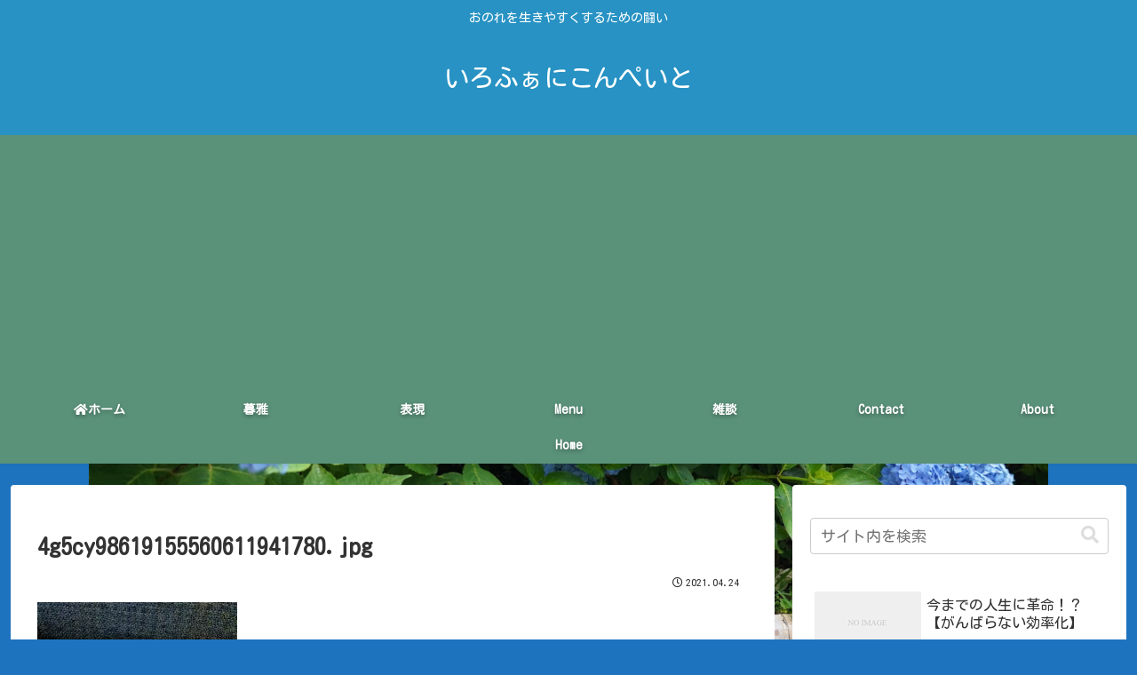

--- FILE ---
content_type: text/html; charset=utf-8
request_url: https://www.google.com/recaptcha/api2/aframe
body_size: -88
content:
<!DOCTYPE HTML><html><head><meta http-equiv="content-type" content="text/html; charset=UTF-8"></head><body><script nonce="oTAHupbAfsf-dlBak4OHLA">/** Anti-fraud and anti-abuse applications only. See google.com/recaptcha */ try{var clients={'sodar':'https://pagead2.googlesyndication.com/pagead/sodar?'};window.addEventListener("message",function(a){try{if(a.source===window.parent){var b=JSON.parse(a.data);var c=clients[b['id']];if(c){var d=document.createElement('img');d.src=c+b['params']+'&rc='+(localStorage.getItem("rc::a")?sessionStorage.getItem("rc::b"):"");window.document.body.appendChild(d);sessionStorage.setItem("rc::e",parseInt(sessionStorage.getItem("rc::e")||0)+1);localStorage.setItem("rc::h",'1763543745915');}}}catch(b){}});window.parent.postMessage("_grecaptcha_ready", "*");}catch(b){}</script></body></html>